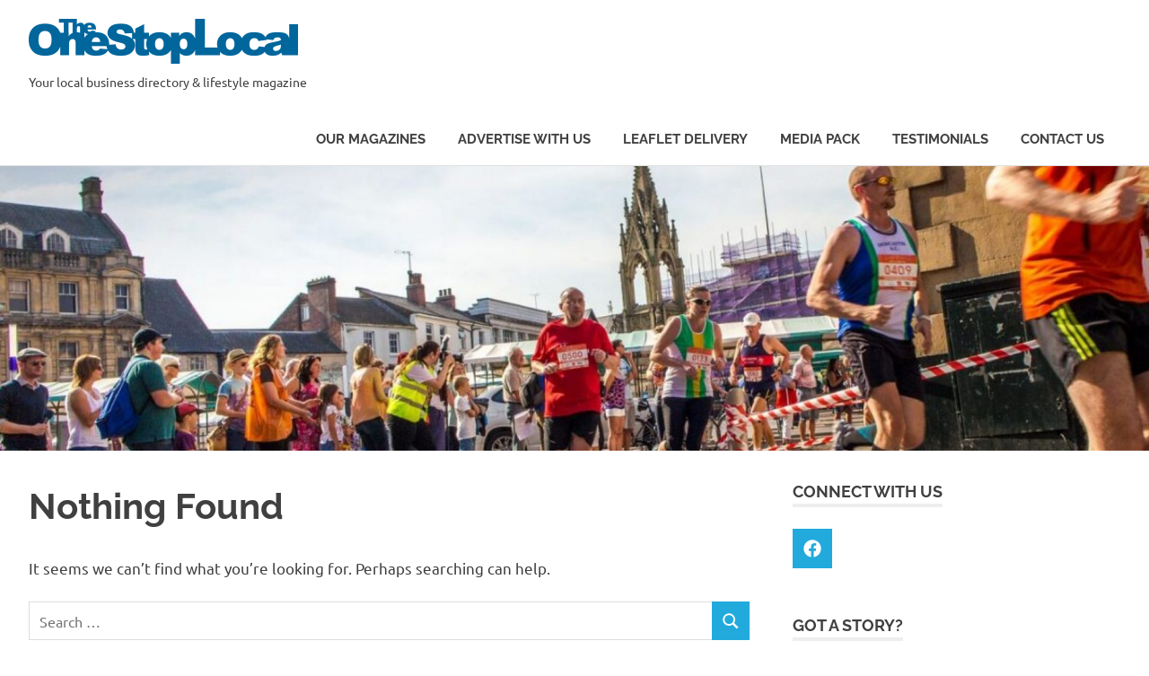

--- FILE ---
content_type: text/css
request_url: https://onestoplocal.com/wp-content/themes/osl2017/style.css?ver=6.9
body_size: 168
content:
/*
Theme Name: osl2017
Description: Child Theme 
Author: Andy Columbine
Template: poseidon
*/


/* WE DON'T IMPORT PARENT STYLESHEETS ANY MORE! 
----------------------- >
@import url("../poseidon/style.css");
----------------------- */

.widget-title {
    border-bottom: ;
    color: ;
}

.widget-title a:link, .widget-title a:visited {
    color: ;
    transition: ;
}

.site-description {
	margin-top: 10px;
}